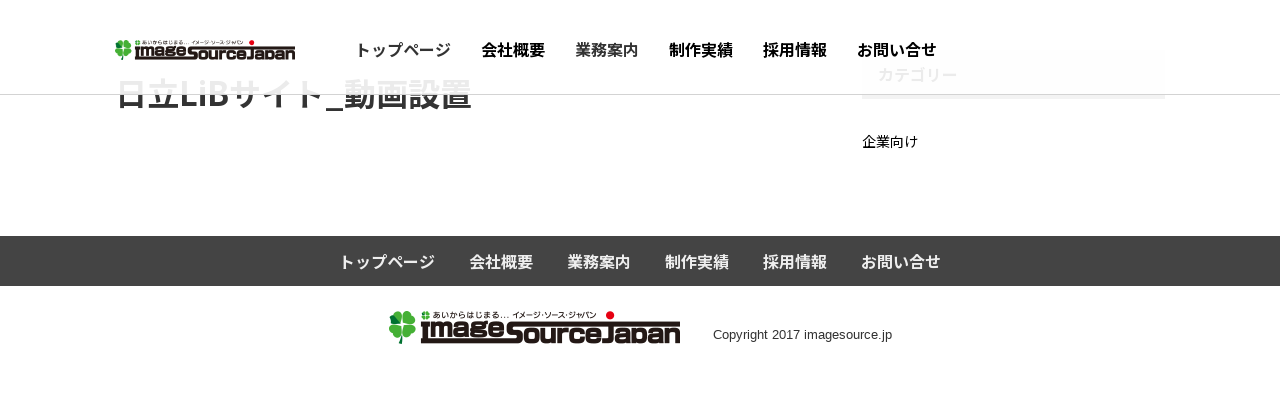

--- FILE ---
content_type: text/html; charset=UTF-8
request_url: https://imagesource.jp/sales_manage/sales_manage-9010
body_size: 7643
content:



<!DOCTYPE html>
<html lang="ja">
<head>


	<meta charset="UTF-8">
	<meta name="viewport" content="width=device-width, initial-scale=1.0">
	<meta http-equiv="X-UA-Compatible" content="IE=edge">
	<meta name="format-detection" content="telephone=no">

		<link rel="profile" href="http://gmpg.org/xfn/11">
	<link rel="pingback" href="https://imagesource.jp/admin_ctl/xmlrpc.php">

		<meta name='robots' content='max-image-preview:large' />
<link rel='dns-prefetch' href='//ajax.googleapis.com' />
<link rel="alternate" title="oEmbed (JSON)" type="application/json+oembed" href="https://imagesource.jp/wp-json/oembed/1.0/embed?url=https%3A%2F%2Fimagesource.jp%2Fsales_manage%2Fsales_manage-9010" />
<link rel="alternate" title="oEmbed (XML)" type="text/xml+oembed" href="https://imagesource.jp/wp-json/oembed/1.0/embed?url=https%3A%2F%2Fimagesource.jp%2Fsales_manage%2Fsales_manage-9010&#038;format=xml" />
<style id='wp-img-auto-sizes-contain-inline-css' type='text/css'>
img:is([sizes=auto i],[sizes^="auto," i]){contain-intrinsic-size:3000px 1500px}
/*# sourceURL=wp-img-auto-sizes-contain-inline-css */
</style>
<link rel='stylesheet' id='crayon-css' href='https://imagesource.jp/admin_ctl/wp-content/plugins/crayon-syntax-highlighter/css/min/crayon.min.css?ver=_2.7.2_beta' type='text/css' media='all' />
<style id='wp-emoji-styles-inline-css' type='text/css'>

	img.wp-smiley, img.emoji {
		display: inline !important;
		border: none !important;
		box-shadow: none !important;
		height: 1em !important;
		width: 1em !important;
		margin: 0 0.07em !important;
		vertical-align: -0.1em !important;
		background: none !important;
		padding: 0 !important;
	}
/*# sourceURL=wp-emoji-styles-inline-css */
</style>
<link rel='stylesheet' id='tcd-maps-css' href='https://imagesource.jp/admin_ctl/wp-content/plugins/tcd-google-maps/admin.css?ver=6.9' type='text/css' media='all' />
<link rel='stylesheet' id='_tk-bootstrap-wp-css' href='https://imagesource.jp/admin_ctl/wp-content/themes/agent_tcd033/includes/css/bootstrap-wp.css?ver=6.9' type='text/css' media='all' />
<link rel='stylesheet' id='_tk-bootstrap-css' href='https://imagesource.jp/admin_ctl/wp-content/themes/agent_tcd033/includes/resources/bootstrap/css/bootstrap.min.css?ver=6.9' type='text/css' media='all' />
<link rel='stylesheet' id='_tk-font-awesome-css' href='https://imagesource.jp/admin_ctl/wp-content/themes/agent_tcd033/includes/css/font-awesome.min.css?ver=4.1.0' type='text/css' media='all' />
<link rel='stylesheet' id='_tk-style-css' href='https://imagesource.jp/admin_ctl/wp-content/themes/agent_tcd033/style.css?ver=6.9' type='text/css' media='all' />
<script type="text/javascript" src="https://ajax.googleapis.com/ajax/libs/jquery/1.11.3/jquery.min.js?ver=6.9" id="jquery-js"></script>
<script type="text/javascript" id="crayon_js-js-extra">
/* <![CDATA[ */
var CrayonSyntaxSettings = {"version":"_2.7.2_beta","is_admin":"0","ajaxurl":"https://imagesource.jp/admin_ctl/wp-admin/admin-ajax.php","prefix":"crayon-","setting":"crayon-setting","selected":"crayon-setting-selected","changed":"crayon-setting-changed","special":"crayon-setting-special","orig_value":"data-orig-value","debug":""};
var CrayonSyntaxStrings = {"copy":"Press %s to Copy, %s to Paste","minimize":"Click To Expand Code"};
//# sourceURL=crayon_js-js-extra
/* ]]> */
</script>
<script type="text/javascript" src="https://imagesource.jp/admin_ctl/wp-content/plugins/crayon-syntax-highlighter/js/min/crayon.min.js?ver=_2.7.2_beta" id="crayon_js-js"></script>
<script type="text/javascript" src="https://imagesource.jp/admin_ctl/wp-content/themes/agent_tcd033/includes/resources/bootstrap/js/bootstrap.js?ver=6.9" id="_tk-bootstrapjs-js"></script>
<script type="text/javascript" src="https://imagesource.jp/admin_ctl/wp-content/themes/agent_tcd033/includes/js/bootstrap-wp.js?ver=6.9" id="_tk-bootstrapwp-js"></script>
<link rel="https://api.w.org/" href="https://imagesource.jp/wp-json/" /><link rel="canonical" href="https://imagesource.jp/sales_manage/sales_manage-9010" />
<link rel='shortlink' href='https://imagesource.jp/?p=9010' />
<style type="text/css"></style>
	
	<script type="text/javascript" src="https://imagesource.jp/admin_ctl/wp-content/themes/agent_tcd033/parallax.js"></script>
	<link rel="stylesheet" href="https://maxcdn.bootstrapcdn.com/font-awesome/4.4.0/css/font-awesome.min.css">
	<link rel="stylesheet" href="https://imagesource.jp/admin_ctl/wp-content/themes/agent_tcd033/agent.css" type="text/css" />

		<script type="text/javascript" src="https://imagesource.jp/admin_ctl/wp-content/themes/agent_tcd033/js/jscript.js"></script>
	<script src="https://imagesource.jp/admin_ctl/wp-content/themes/agent_tcd033/js/comment.js?ver=1.7"></script>
	<link rel="stylesheet" href="https://imagesource.jp/admin_ctl/wp-content/themes/agent_tcd033/comment-style.css" type="text/css" />

	
	<style type="text/css">
		#agent-header-outer{border-bottom:1px solid lightgrey}	</style>

	<style type="text/css">
		#logo_image { top:0px; left:0px; }
		body { font-size:14px; }
	.menu-item a:hover{color: #44AF34 !important;}
	.title a:hover, .entry-meta a:hover, .post_category a:hover, .widget a:hover, .categories-wrap a:hover {color: #44AF34!important;}
	.dropdown-menu {
	  background-color:#44AF34;
	}
	.dropdown-menu .menu-item:hover *{
	  background:#007031!important;
	}
	.link-button-azure_top, .link-button-azure_btm{
	  background-color:#44AF34!important;
	}
	.next-button:after { border-left-color:44AF34!important; border-bottom-color:44AF34!important; }
	.next-button:hover, .next-button:hover:after {border-color:007031!important;}
	.link-button-azure_top:hover, .link-button-azure_btm:hover {
	  background:#007031!important;
	}
	.read-more:hover, .archives_btn:hover, .prev_link a:hover, .next_link a:hover, #submit_comment:hover, .form_table .btn-primary, .form_table td.form_title  { background:#44AF34!important; }

  @media only screen and (min-width: 767px) {
	.navbar-nav > .current-menu-item > a{color: #44AF34 !important;}
  }

  @media only screen and (max-width: 767px) {
	.current-menu-item *{color: #44AF34 !important;}
	.menu-item.active a {
	  color:black;
	}
  }

			p { word-wrap:break-word; }
	
	
	
			#agent-header-outer{ position: fixed;}
	

					.page-title{ font-size: 32px;}
				</style>

	<link rel="canonical" href="imagesource.jp" />
	<meta property="og:site_name" content="">
	<meta property="og:title" content="">
	<meta property="og:type" content="website">
	<meta property="og:description" content="WEBサイト、モバイルサイト制作をはじめ、WEBプログラミング、SEO対策、サーバ構築、各種印刷物制作、映像制作に至るまで。技術力を高め、デザイン力を磨き、そしてお客様の立場で考えて行動できるクリエイター集団。">
	<meta property="og:image" content="https://imagesource.jp/admin_ctl/wp-content/themes/agent_tcd033/img/top/clover.jpg">
	<meta property="og:url" content="https://imagesource.jp">

	<!-- favicons -->
	<link rel="apple-touch-icon" sizes="180x180" href="/admin_ctl/wp-content/themes/agent_tcd033/img/favicons/apple-touch-icon.png">
	<link rel="icon" type="image/png" sizes="32x32" href="/admin_ctl/wp-content/themes/agent_tcd033/img/favicons/favicon-32x32.png">
	<link rel="icon" type="image/png" sizes="16x16" href="/admin_ctl/wp-content/themes/agent_tcd033/img/favicons/favicon-16x16.png">
	<link rel="manifest" href="/admin_ctl/wp-content/themes/agent_tcd033/img/favicons/manifest.json">
	<link rel="mask-icon" href="/admin_ctl/wp-content/themes/agent_tcd033/img/favicons/safari-pinned-tab.svg" color="#5bbad5">
	<link rel="shortcut icon" href="/admin_ctl/wp-content/themes/agent_tcd033/img/favicons/favicon.ico">
	<meta name="msapplication-config" content="/admin_ctl/wp-content/themes/agent_tcd033/img/favicons/browserconfig.xml">
	<meta name="theme-color" content="#ffffff">
	<!-- favicons -->

	<!-- tile -->
	<script src="https://imagesource.jp/admin_ctl/wp-content/themes/agent_tcd033/js/jquery.tile.js"></script>
	<script>
	$(window).on('load resize', function(){
		var w = $(window).width();//ウィンドウサイズを取得する
		var x = 479;
		if (x <= w) {//PC幅
			$(".staff-interview .blc").tile(3);
			$(".text-center ul").tile(4);
			$(".text-center ul li").tile(4);
		}else{//SP幅
			$(".staff-interview .blc").tile(1);
			$(".text-center ul").tile(2);
		}
	});
	</script>
	<!-- tile -->



		 <!-- 171101 JQ追加 -->
		<script src="https://imagesource.jp/admin_ctl/wp-content/themes/agent_tcd033/js/jquery.poptrox.min.js"></script>
			<!-- WORKS　ポップアップモーダル -->
		<script type="text/javascript">
		$(function() {
			var foo = $('.gallery');
			foo.poptrox({
				baseZIndex:						 10000,
				popupBlankCaptionText:  '(untitled)',
				usePopupCaption:		false
			});
		});
		</script>
			<!-- 絞り込み -->
		<script type="text/javascript">
		$(function(){
			var $setFilter = $('#filter'),
			$setList = $('#filterlist'),
			$setFilterAll = $('.allitem');

			var showFade = 1500,
			showShut = 1500,
			hideFade = 1000,
			hideShut = 1000;

			var $setFilterBtn = $setFilter.children('a'),
			$setFilterList = $setList.children('div'),
			$filterAllItem = $setFilterAll.attr('class');

			$setFilterBtn.click(function(){
					console.log("ok");
				if(!($(this).hasClass('active'))){
					var filterClass = $(this).attr('class');
					$setFilterList.each(function(){
						if($(this).hasClass(filterClass)){
							$(this).css({display:'block'});
							$(this).find('*').stop().animate({opacity:'1'},showFade);
							$(this).stop().animate({opacity:'1'},showShut);
												// $(this).stop().animate({width:'31%'},showShut);
						} else {
							$(this).find('*').stop().animate({opacity:'0'},hideFade);
							$(this).stop().animate({opacity:'0'},hideShut,function(){
												// $(this).stop().animate({width:'0'},hideShut,function(){
								$(this).css({display:'none'});
							});
						}
					});
					$setFilterBtn.removeClass('active');
					$(this).addClass('active');
				}
			});

			$setFilterAll.click(function(){
					console.log("ok");

				$setFilterList.each(function(){
					$(this).css({display:'block'});
					$(this).find('*').stop().animate({opacity:'1'},showFade);
					$(this).stop().animate({opacity:'1'},showShut);
								// $(this).stop().animate({width:'31%'},showShut);
				});
			});
			$setFilterAll.click();
		});
		</script>
		<!-- 171101 絞り込みJQ追加 -->

		 <!-- 171106 JQ追加 -->
			<script type="text/javascript">
			$(function(){
				$('#wp-submit').click(function(){
 						$userid = $('#user_login').val();
 						$userpassword = $('#user_pass').val();
					if( $userid == '' ){
						alert('IDを入力してください');
						return false;
					}else if ( $userpassword == '') {
						alert('パスワードを入力してください');
						return false;
					}else {
						return true;
					}
				});
			});
			</script>
		<!-- 171106 JQ追加 -->

		<style>
			.navbar-nav > .current-menu-item > a{
				color:#333!important;
			}
		</style>

		<!-- Facebook -->
							<meta property="og:title" content="ホームページ作成なら実績で選ぶイメージ・ソース・ジャパン">
			<meta property="og:description" content="WEBサイト、モバイルサイト制作をはじめ、WEBプログラミング、SEO対策、サーバ構築、各種印刷物制作、映像制作に至るまで。技術力を高め、デザイン力を磨き、そしてお客様の立場で考えて行動できるクリエイター集団。このイメージ・ソース・ジャパンならではの価値をお客様へ提供します。">
			<meta property="og:url" content="https://imagesource.jp/">
			<meta property="og:type" content="website">
					<meta property="og:type" content="website">
			<meta property="og:image" content="https://imagesource.jp/admin_ctl/wp-content/themes/agent_tcd033/img/clover.jpg">
			<!-- Facebook -->



				
		
					<title>日立LiBサイト_動画設置 | ホームページ作成なら実績で選ぶイメージ・ソース・ジャパン</title>
		
		<meta name="description" content="日立LiBサイト_動画設置ページです。WEBサイト、モバイルサイト制作をはじめ、WEBプログラミング、SEO対策、サーバ構築、各種印刷物制作、映像制作に至るまで。技術力を高め、デザイン力を磨き、そしてお客様の立場で考えて行動できるクリエイター集団。このイメージ・ソース・ジャパンならではの価値をお客様へ提供します。">

		<!-- Google Analytics 4 -->
<script async src="https://www.googletagmanager.com/gtag/js?id=G-E7DRGC07BG"></script>
<script>
  window.dataLayer = window.dataLayer || [];
  function gtag(){dataLayer.push(arguments);}
  gtag('js', new Date());
  gtag('config', 'G-E7DRGC07BG');
</script>
<!-- End Google Analytics 4 -->

</head>

<body class="wp-singular sales_manage-template-default single single-sales_manage postid-9010 wp-theme-agent_tcd033">


	<div id="verytop"></div>
	<div id="agent-header-outer">
			<div class="container hidden-xs hidden-sm hidden-md">
				<div class="row">
					<div class="logo-wrap col-xs-20">
						<!-- logo -->
						<div id="logo_image">
							<h1 id="logo">
								<a href="https://imagesource.jp/admin_ctl" title="ホームページ作成なら実績で選ぶイメージ・ソース・ジャパン" data-label="ホームページ作成なら実績で選ぶイメージ・ソース・ジャパン">
									<img class="h_logo" src="https://imagesource.jp/admin_ctl/wp-content/themes/agent_tcd033/img/common/logoISJ.png" alt="ホームページ作成なら実績で選ぶイメージ・ソース・ジャパン" title="ホームページ作成なら実績で選ぶイメージ・ソース・ジャパン">
								</a>
							</h1>
						</div>

					</div>
					<div class="col-xs-100 col-md-100 col-lg-80 agent-header-menu romaji">
						<div class="navbar navbar-default">
							<div class="navbar-header">
								<button type="button" class="navbar-toggle" data-toggle="collapse" data-target=".nav_toggle">
									<span class="sr-only">Toggle navigation </span>
									<span class="icon-bar"></span>
									<span class="icon-bar"></span>
									<span class="icon-bar"></span>
							  </button>
							  <div class="collapse navbar-collapse nav_toggle">
									<ul id="main-menu" class="nav navbar-nav">
										<li id="menu-item-86" class="menu-item menu-item-type-post_type menu-item-object-page menu-item-home current-menu-item page_item page-item-61 current_page_item active menu-item-86"><a href="/">トップページ</a></li>
										<li id="menu-item-87" class="menu-item menu-item-type-post_type menu-item-object-page menu-item-87"><a href="/introduction">会社概要</a></li>
										<li id="menu-item-282" class="menu-item menu-item-type-custom menu-item-object-custom current-menu-item current_page_item active menu-item-282"><a href="/#BusinessGuide">業務案内</a></li>
										<li id="menu-item-88" class="menu-item menu-item-type-post_type menu-item-object-page menu-item-88"><a href="/works" class="linkworks">制作実績</a></li>
										<li id="menu-item-196" class="menu-item menu-item-type-post_type menu-item-object-page menu-item-196"><a href="/recruit">採用情報</a></li>
										<li id="menu-item-223" class="menu-item menu-item-type-post_type menu-item-object-page menu-item-223"><a href="/contact"
   onclick="gtag('event', 'button_click', {
     button_name: 'お問い合せボタン上',
     event_callback: () => { document.location = this.href; }
   }); return false;">
  お問い合せ
</a></li>
							  		</ul>
								</div>
							</div>
						</div>
					</div>
									</div>
			</div>
			<div class="container hidden-lg">
		  <div class="row">
			<div class="site-navigation-inner col-xs-120">
			  <div class="navbar navbar-default" style="margin-bottom:0px">
				<div class="navbar-header">
				  <button type="button" class="navbar-toggle" data-toggle="collapse" data-target=".nav_toggle" style='z-index:3000'>
					<span class="sr-only">Toggle navigation </span>
					<span class="icon-bar"></span>
					<span class="icon-bar"></span>
					<span class="icon-bar"></span>
				  </button>

				  <div id="logo-area">
					  <div id="logo_image">
						  <h1 id="logo">
							  <a href="https://imagesource.jp/admin_ctl" title="ホームページ作成なら実績で選ぶイメージ・ソース・ジャパン" data-label="ホームページ作成なら実績で選ぶイメージ・ソース・ジャパン">
								  <img class="h_logo" src="https://imagesource.jp/admin_ctl/wp-content/themes/agent_tcd033/img/common/logoISJ.png" alt="ホームページ作成なら実績で選ぶイメージ・ソース・ジャパン" title="ホームページ作成なら実績で選ぶイメージ・ソース・ジャパン">
							  </a>
						  </h1>
					  </div>
				  </div>

				</div>

				<!-- The WordPress Menu goes here -->
				<div class="">
					<div class="collapse navbar-collapse nav_toggle">
						<ul id="main-menu" class="nav navbar-nav pt0">
							<li class="menu-item menu-item-type-post_type menu-item-object-page menu-item-home current-menu-item page_item page-item-61 current_page_item active menu-item-86"><a href="/">トップページ</a></li>
							<li class="menu-item menu-item-type-post_type menu-item-object-page menu-item-87"><a href="/introduction">会社概要</a></li>
							<li class="menu-item menu-item-type-custom menu-item-object-custom current-menu-item current_page_item active menu-item-282">
								<a href="/#BusinessGuide">業務案内</a>
								<!-- <ul class="dropdown-menu depth_0" style="display: none;">
									<li id="menu-item-347" class="menu-item menu-item-type-post_type menu-item-object-staff"><a href="">staff1</a></li>
									<li id="menu-item-348" class="menu-item menu-item-type-post_type menu-item-object-staff"><a href="">staff2</a></li>
									<li id="menu-item-372" class="menu-item menu-item-type-post_type menu-item-object-staff menu-item-372"><a href="">staff3</a></li>
								</ul> -->
							</li>
							<li class="menu-item menu-item-type-post_type menu-item-object-page menu-item-88"><a href="/works">制作実績</a></li>
							<li class="menu-item menu-item-type-post_type menu-item-object-page menu-item-196"><a href="/recruit">採用情報</a></li>
							<li class="menu-item menu-item-type-post_type menu-item-object-page menu-item-223"><a href="/contact"
   onclick="gtag('event', 'button_click', {
     button_name: 'お問い合せボタン上',
     event_callback: () => { document.location = this.href; }
   }); return false;">
  お問い合せ
</a></li>
						</ul>
					</div>
				</div>

			  </div><!-- .navbar -->
			</div>
		  </div>
			</div>
	</div>



  
  <div class="container single_wrap">
    <div class="row">

      <div class="col-sm-80 no-left-padding">
      
        
<article id="post-9010" class="post-9010 sales_manage type-sales_manage status-publish hentry sales_manage_ym-2021-1 sales_manage_ym-2">
	<header>
		
		<h2 class="page-title">日立LiBサイト_動画設置</h2>
	</header><!-- .entry-header -->

  <!-- sns button top -->
    
<!--Type1-->

<div id="share_top1">

 

<div class="sns">
<ul class="type1 clearfix">








</ul>
</div>

</div>


<!--Type2-->

<!--Type3-->

<!--Type4-->

<!--Type5-->
    <!-- /sns button top -->

	<div class="entry-content mb30">
							</div><!-- .entry-content -->

  <!-- sns button bottom -->
    <!-- /sns button bottom -->

	
</article><!-- #post-## -->

        
      
        
    <!-- comments -->
        <!-- /comments -->

      </div>

      <div class="col-sm-37 col-sm-offset-3 no-right-padding">
            <div class="sidebar-padder">

        <aside id="categories-2" class="widget widget_categories">
            <h3 class="widget-title">カテゴリー</h3>
            <ul class="nav">
        	    <li class="cat-item cat-item-1">
                    <a href="https://renewal.imagesource.jp/category/company">企業向け</a>
                </li>
            </ul>
        </aside>

    </div><!-- close .sidebar-padder -->
      </div>

    </div>
  </div>



  
<!-- div class="text-center returntop mt20">
	<a href="#verytop"><span></span></a>
</div -->

<div class="container-fluid mt50">
  <div class="row" style="background: rgb(68,68,68);">
	<div class="col-xs-120 footer-menu">

		<div class="collapse navbar-collapse">
			<ul id="footer-menu" class="nav navbar-nav">
				<li id="menu-item-86" class="menu-item menu-item-type-post_type menu-item-object-page menu-item-home current-menu-item page_item page-item-61 current_page_item menu-item-86">
					<a href="/" style="color: #eee!important;">トップページ</a>
			</li>
			<li id="menu-item-87" class="menu-item menu-item-type-post_type menu-item-object-page menu-item-87">
				<a href="/introduction" style="color: #eee!important;">会社概要</a>
			</li>
			<li id="menu-item-282" class="menu-item menu-item-type-custom menu-item-object-custom current-menu-item current_page_item menu-item-282">
				<a href="/#BusinessGuide" style="color: #eee!important;">業務案内</a>
			</li>
			<li id="menu-item-88" class="menu-item menu-item-type-post_type menu-item-object-page menu-item-88">
				<a href="/works" style="color: #eee!important;">制作実績</a>
			</li>
			<li id="menu-item-196" class="menu-item menu-item-type-post_type menu-item-object-page menu-item-196">
				<a href="/recruit" style="color: #eee!important;">採用情報</a>
			</li>
			<li id="menu-item-223" class="menu-item menu-item-type-post_type menu-item-object-page menu-item-223">
				<a href="/contact" style="color: #eee!important;">お問い合せ</a>
			</li>
		</ul></div>

	</div>
  </div>
</div>

<div>
	<div class="container">
		<div class="row">
		<div class="col-xs-120 text-center" style="padding: 25px 15px 30px 15px;">

		
		<a href="https://imagesource.jp/admin_ctl">
			<img src="https://imagesource.jp/admin_ctl/wp-content/themes/agent_tcd033/img/common/logoISJ.png" alt="ホームページ作成なら実績で選ぶイメージ・ソース・ジャパン" title="ホームページ作成なら実績で選ぶイメージ・ソース・ジャパン" width="291" height="33" class="footer_logo">
		</a>
		<div class="text-center romaji ml30 copyright" style="display: inline-block;vertical-align: bottom;">Copyright 2017 imagesource.jp</div>


	</div>
		</div>
	</div>
</div>

<script type="speculationrules">
{"prefetch":[{"source":"document","where":{"and":[{"href_matches":"/*"},{"not":{"href_matches":["/admin_ctl/wp-*.php","/admin_ctl/wp-admin/*","/admin_ctl/wp-content/uploads/*","/admin_ctl/wp-content/*","/admin_ctl/wp-content/plugins/*","/admin_ctl/wp-content/themes/agent_tcd033/*","/*\\?(.+)"]}},{"not":{"selector_matches":"a[rel~=\"nofollow\"]"}},{"not":{"selector_matches":".no-prefetch, .no-prefetch a"}}]},"eagerness":"conservative"}]}
</script>
<script type="text/javascript" src="https://imagesource.jp/admin_ctl/wp-content/themes/agent_tcd033/includes/js/skip-link-focus-fix.js?ver=20130115" id="_tk-skip-link-focus-fix-js"></script>
<script type="text/javascript" src="https://imagesource.jp/admin_ctl/wp-includes/js/comment-reply.min.js?ver=6.9" id="comment-reply-js" async="async" data-wp-strategy="async" fetchpriority="low"></script>
<script id="wp-emoji-settings" type="application/json">
{"baseUrl":"https://s.w.org/images/core/emoji/17.0.2/72x72/","ext":".png","svgUrl":"https://s.w.org/images/core/emoji/17.0.2/svg/","svgExt":".svg","source":{"concatemoji":"https://imagesource.jp/admin_ctl/wp-includes/js/wp-emoji-release.min.js?ver=6.9"}}
</script>
<script type="module">
/* <![CDATA[ */
/*! This file is auto-generated */
const a=JSON.parse(document.getElementById("wp-emoji-settings").textContent),o=(window._wpemojiSettings=a,"wpEmojiSettingsSupports"),s=["flag","emoji"];function i(e){try{var t={supportTests:e,timestamp:(new Date).valueOf()};sessionStorage.setItem(o,JSON.stringify(t))}catch(e){}}function c(e,t,n){e.clearRect(0,0,e.canvas.width,e.canvas.height),e.fillText(t,0,0);t=new Uint32Array(e.getImageData(0,0,e.canvas.width,e.canvas.height).data);e.clearRect(0,0,e.canvas.width,e.canvas.height),e.fillText(n,0,0);const a=new Uint32Array(e.getImageData(0,0,e.canvas.width,e.canvas.height).data);return t.every((e,t)=>e===a[t])}function p(e,t){e.clearRect(0,0,e.canvas.width,e.canvas.height),e.fillText(t,0,0);var n=e.getImageData(16,16,1,1);for(let e=0;e<n.data.length;e++)if(0!==n.data[e])return!1;return!0}function u(e,t,n,a){switch(t){case"flag":return n(e,"\ud83c\udff3\ufe0f\u200d\u26a7\ufe0f","\ud83c\udff3\ufe0f\u200b\u26a7\ufe0f")?!1:!n(e,"\ud83c\udde8\ud83c\uddf6","\ud83c\udde8\u200b\ud83c\uddf6")&&!n(e,"\ud83c\udff4\udb40\udc67\udb40\udc62\udb40\udc65\udb40\udc6e\udb40\udc67\udb40\udc7f","\ud83c\udff4\u200b\udb40\udc67\u200b\udb40\udc62\u200b\udb40\udc65\u200b\udb40\udc6e\u200b\udb40\udc67\u200b\udb40\udc7f");case"emoji":return!a(e,"\ud83e\u1fac8")}return!1}function f(e,t,n,a){let r;const o=(r="undefined"!=typeof WorkerGlobalScope&&self instanceof WorkerGlobalScope?new OffscreenCanvas(300,150):document.createElement("canvas")).getContext("2d",{willReadFrequently:!0}),s=(o.textBaseline="top",o.font="600 32px Arial",{});return e.forEach(e=>{s[e]=t(o,e,n,a)}),s}function r(e){var t=document.createElement("script");t.src=e,t.defer=!0,document.head.appendChild(t)}a.supports={everything:!0,everythingExceptFlag:!0},new Promise(t=>{let n=function(){try{var e=JSON.parse(sessionStorage.getItem(o));if("object"==typeof e&&"number"==typeof e.timestamp&&(new Date).valueOf()<e.timestamp+604800&&"object"==typeof e.supportTests)return e.supportTests}catch(e){}return null}();if(!n){if("undefined"!=typeof Worker&&"undefined"!=typeof OffscreenCanvas&&"undefined"!=typeof URL&&URL.createObjectURL&&"undefined"!=typeof Blob)try{var e="postMessage("+f.toString()+"("+[JSON.stringify(s),u.toString(),c.toString(),p.toString()].join(",")+"));",a=new Blob([e],{type:"text/javascript"});const r=new Worker(URL.createObjectURL(a),{name:"wpTestEmojiSupports"});return void(r.onmessage=e=>{i(n=e.data),r.terminate(),t(n)})}catch(e){}i(n=f(s,u,c,p))}t(n)}).then(e=>{for(const n in e)a.supports[n]=e[n],a.supports.everything=a.supports.everything&&a.supports[n],"flag"!==n&&(a.supports.everythingExceptFlag=a.supports.everythingExceptFlag&&a.supports[n]);var t;a.supports.everythingExceptFlag=a.supports.everythingExceptFlag&&!a.supports.flag,a.supports.everything||((t=a.source||{}).concatemoji?r(t.concatemoji):t.wpemoji&&t.twemoji&&(r(t.twemoji),r(t.wpemoji)))});
//# sourceURL=https://imagesource.jp/admin_ctl/wp-includes/js/wp-emoji-loader.min.js
/* ]]> */
</script>

<script type="text/javascript">
	(function($){

	equalheight=function(t){var i,e=0,h=0,r=new Array;$(t).each(function(){if(i=$(this),$(i).height("auto"),topPostion=i.position().top,h!=topPostion){for(currentDiv=0;currentDiv<r.length;currentDiv++)r[currentDiv].height(e);r.length=0,h=topPostion,e=i.height(),r.push(i)}else r.push(i),e=e<i.height()?i.height():e;for(currentDiv=0;currentDiv<r.length;currentDiv++)r[currentDiv].height(e)})};

		  $('ul.nav li.dropdown, ul.nav li.dropdown-submenu').hover(function() {
			$(this).find(' > .dropdown-menu').stop(true, true).delay(200).fadeIn();
		}, function() {
			$(this).find(' > .dropdown-menu').stop(true, true).delay(200).fadeOut();
		})
  	
	var doHeightAsViewport = function(){
	  $('.heightasviewport').css('height', $(window).height())
	}

	function fixStuff() {
	  jQuery(".heightaswidth").each(function(){
		$(this).css('height', $(this).outerWidth())
	  })
	}

	fixStuff();
	doHeightAsViewport();

	setInterval(fixStuff, 1000)
	setInterval(doHeightAsViewport, 300)

	equalheight('.equal-height');

	$(".verticalcenter").each(function(){
	  var center = ($(this).parent().outerHeight() / 2) - parseInt($(this).parent().css('padding-top'))
	  var size = $(this).outerHeight() / 2

	  $(this).css('padding-top', center - size)
	})


	var cursor = 0
	var slides = $(".splash-image")
	slides.hide()

	var newSlide = function(){
	  if( cursor >= slides.length ){
		cursor = 0
	  }

	  if (slides.length!=1){
		slides.fadeOut('slow')
	  }
	  $(slides[cursor]).fadeIn('slow')

	  cursor++;
	}

	setInterval(newSlide, 3000)
	newSlide()

		$("#agent-splash-text").removeClass('translated-right')
		$("#next-button").removeClass('opaque')

	$("a[href*=#]:not([href=#])").click(function(){if(location.pathname.replace(/^\//,"")==this.pathname.replace(/^\//,"")&&location.hostname==this.hostname){var e=jQuery(this.hash);if(e=e.length?e:jQuery("[name="+this.hash.slice(1)+"]"),e.length)return jQuery("html,body").animate({scrollTop:e.offset().top},1e3),!1}});

	// setTimeout(function(){
	//   if( $('.navbar-collapse').first().hasClass('in') ){
	//	 $(".navbar-toggle").trigger("click")
	//   }
	// }, 300)

	if( $(window).width() < 1200 ){
	  $(".navbar-toggle").click(function(){
		setTimeout(function(){
		  $(".menu-item").addClass('open')
		}, 300)
	  })
	}

	$(".menu-item").click(function(){ })

	$(".menu-item a").click(function(){
	  if( !$(this).attr('href') ){
		return false
	  }
	})

  window.onpageshow = function(event) {
	if (event.persisted) {
	  window.location.reload()
	}
  }

	})(jQuery)

</script>

  <!-- facebook share button code -->
 <div id="fb-root"></div>
 <script>
 (function(d, s, id) {
   var js, fjs = d.getElementsByTagName(s)[0];
   if (d.getElementById(id)) return;
   js = d.createElement(s); js.id = id;
   js.src = "//connect.facebook.net/ja_JP/sdk.js#xfbml=1&version=v2.5";
   fjs.parentNode.insertBefore(js, fjs);
 }(document, 'script', 'facebook-jssdk'));
 </script>
 
 <script>
	 $(function(){
		 //til.js
		 $(window).on('load resize', function(){
			 var w = $(window).width();//ウィンドウサイズを取得する
			 var x = 767;
			 if (x <= w) {//PC幅
				$('#filterlist ul').tile(4);
				$('.circleimages a').tile(4);
			 }else{//SP幅
			 }
		 });

	 });


	 $(function(){
		$('.js-modal-open').each(function(){
			$(this).on('click',function(){
				var target = $(this).data('target');
				var modal = document.getElementById(target);
				$(modal).fadeIn();
				return false;
			});
		});
		$('.js-modal-close').on('click',function(){
			$('.js-modal').fadeOut();
			return false;
		}); 
	});


 </script>


</body>
</html>


--- FILE ---
content_type: text/css
request_url: https://imagesource.jp/admin_ctl/wp-content/themes/agent_tcd033/style.css?ver=6.9
body_size: 8246
content:
/*
Theme Name: ISJTK2
Author:ISJTK2制作チーム
Description:WordPressテーマ「ISJTK2」
Version:1.7
*/
@import url('https://fonts.googleapis.com/css2?family=Noto+Sans+JP:wght@300;400;700&display=swap');
html[lang="ja"],
body,
.agent-header-menu a,
#footer-menu a {
  font-family: "Noto Sans JP", "Hiragino Kaku Gothic ProN", Meiryo, sans-serif!important;
}

/*実績CSS*/
#worksTit{
	background-color: #fff;
	padding-top: 40px;
}
section div.container{
	background:#fff!important;
}
.login-remember{
	display: none;
}
div#filter > a:hover{
	opacity: 0.8;
}
.login-submit input{
	display: inline-block;
    width: auto;
    font-weight: 700;
    text-align: center;
    vertical-align: middle;
    -webkit-transition: all .25s ease-in-out;
    -moz-transition: all .25s ease-in-out;
    -o-transition: all .25s ease-in-out;
    -ms-transition: all .25s ease-in-out;
    transition: all .25s ease-in-out;
    width: 70px;
    max-width: 100%;
    padding: 6px 1.3em 6px;
    font-size: 100%;
    background-color: #999;
    color: #FFFFFF;
    border: none;
}
input{
	border: none;
	padding: 10px;
}
div#worksLogin {
    background: #f7f7f7;
    width: 80%;
    margin: auto;
    padding: 10px;
	text-align: center;
    border: 2px solid #eee;
	margin-bottom: 50px;
}
div#worksLogin p{
	margin: 0;
}
/* #worksLogin a{
	font-family: "Noto Sans JP", "Hiragino Kaku Gothic ProN",'游ゴシック', Meiryo, sans-serif;
} */
.loginBefore{
	padding: 10px!important;
}
@media only screen and (max-width:766px) {
	div#worksLogin {
	    padding: 10px;
	}
}
div#worksLogin p{
	margin-bottom: 0;
}
.login-submit input:hover{background-color:#2C73AB;border: none;}

.login-username,.login-submit,.login-remember,.login-password{
	font-size: 90%;
	color: #555!important;
}
p.worksErr{
	color: red!important;
	font-size: 90%;
	margin-top: 5px;
	text-align: center;
}
@media only screen and (min-width:767px) {
	.login-username,.login-submit,.login-remember,.login-password{
		display: -webkit-inline-flex; /* Safari */
		display: inline-flex;
	}
}
@media only screen and (max-width:766px) {
	.login-username,.login-submit,.login-remember,.login-password{
		width: 100%;
	}
	.login-username{
		margin-bottom: 10px!important;
	}
	.login-password{
		margin-bottom: 15px!important;
	}
	#worksLogin label{
		display: block;
	}
}
#worksLogin label{
	margin: auto;
}
.login-username label,.login-password label{
	padding-right: 10px;
}
.login-password label,.login-submit{
	padding-left: 10px;
}
.login-remember{
	display: none;
}
/*実績CSS*/

/* This is a small security for too long strings titles */
body {
	word-wrap: break-word;
}

/* Alignment */
.alignleft {
	display: inline;
	float: left;
	margin-right: 1.5em;
}
.alignright {
	display: inline;
	float: right;
	margin-left: 1.5em;
}
.aligncenter {
	clear: both;
	display: block;
	margin: 0 auto;
}

 @media (max-width:641px){
    .pcBr{
        display: none!important;
    }
}

/* Images and wp-captions should always fit and be responsive */
img {
	display: inline-block;
	height: auto;
	max-width: 100%;
}
img[class*="wp-image-"] {
	margin-top: 10px;
	margin-bottom: 10px;
}
.wp-caption {
	border: 1px solid #ccc;
	margin-bottom: 10px;
	max-width: 100%;
	border: 1px solid #ccc;
	border-radius: 4px;
	padding: 0 10px;
}
.wp-caption.aligncenter {
	margin-bottom: 10px;
}
.wp-caption img[class*="wp-image-"] {
	display: block;
}
.wp-caption .wp-caption-text {
	text-align: center;
	margin-top: 10px;
}

/* WP Gallery */
@media only screen and (max-width:766px) {
	.gallery,.works-intro .main_area .main_img {
		margin-bottom: 20px!important;
	}
}
.gallery a img {
	border: none;
	height: auto;
	max-width: 90%;
}
.gallery dd {
	margin: 0;
}
.gallery-caption {
	display: block;
}

/* Make sure embeds and iframes fit their containers */
embed,
iframe,
object {
	max-width: 100%;
}

.row.works-intro iframe{
  width: 100%;
}

/* Text meant only for screen readers */
.screen-reader-text {
	clip: rect(1px, 1px, 1px, 1px);
	position: absolute !important;
}
.screen-reader-text:hover,
.screen-reader-text:active,
.screen-reader-text:focus {
	background-color: #f1f1f1;
	border-radius: 3px;
	box-shadow: 0 0 2px 2px rgba(0, 0, 0, 0.6);
	clip: auto !important;
	color: #21759b;
	display: block;
	font-size: 14px;
	font-weight: bold;
	height: auto;
	left: 5px;
	line-height: normal;
	padding: 15px 23px 14px;
	text-decoration: none;
	top: 5px;
	width: auto;
	z-index: 100000; /* Above WP toolbar */
}


/* Content */
.main-content-inner {
	padding-bottom: 1.5em;
}
.hentry {
	margin: 0 0 1.5em;
}
.sticky {
	display: block;
}
.bypostauthor {
	display: block;
}


/* Clearing */
.clear {
	clear: both;
}

/* Navigation */

.dropdown-submenu{position:relative;}
.dropdown-submenu>.dropdown-menu{top:0;left:100%;-webkit-border-radius:0 6px 6px 6px;-moz-border-radius:0 6px 6px 6px;border-radius:0 6px 6px 6px;}
.dropdown-submenu:active>.dropdown-menu, .dropdown-submenu:hover>.dropdown-menu {
display: block;
}
.dropdown-submenu>a:after{display:block;content:" ";float:right;width:0;height:0;border-color:transparent;border-style:solid;border-width:5px 0 5px 5px;border-left-color:#cccccc;margin-top:5px;margin-right:-10px;}
.dropdown-submenu:active>a:after{border-left-color:#ffffff;}
.dropdown-submenu.pull-left{float:none;}.dropdown-submenu.pull-left>.dropdown-menu{left:-100%;margin-left:10px;-webkit-border-radius:6px 0 6px 6px;-moz-border-radius:6px 0 6px 6px;border-radius:6px 0 6px 6px;}


/* Here some needed widget styles
 * Most widgets are adapted in the file bootstrap-wp.js - and REALLY easy to modify! ;) */
.widget { margin-bottom: 2em; }
.widget_nav_menu ul.sub-menu li, .widget_pages ul.children li { padding-left: 15px; }

/* Hiding the search widget's button in widgets. thats just too old-skool. :) but if you want it back, just delete the next line.
 * Note: you can change the whole appearance of the search_form() function in our searchform.php */
.widget_search .search-form input[type="submit"] { display: none; }

/* Make sure select elements fit in widgets */
.widget select {
	max-width: 100%;
}

/* Nested comments? They are threaded and nested already, you just need to add your own styling to finalize!
 * For example with some margin, like the line below ;) Delete, modify, change classes in HTML if you desire another style */
 .comment .children { margin-left: 1.5em; }

/**
* Some WP Theme Repository requirements
*/

.sticky {
}

.gallery-caption {

}

.bypostauthor {

}

.entry-meta {
	clear: both;
}


/* ----------------------------------------------------------------------
 WordPress プリセットスタイル
---------------------------------------------------------------------- */
/* alignment */
.entry-content .alignright { float:right; }
.entry-content .alignleft { float:left; }
.entry-content .aligncenter { display:block; margin-left:auto; margin-right:auto; margin-bottom:7px; }
.entry-content blockquote.alignleft, .entry-content img.alignleft { margin:7px 24px 7px 0; }
.entry-content .wp-caption.alignleft { margin:7px 14px 7px 0; }
.entry-content blockquote.alignright, .entry-content img.alignright { margin:7px 0 7px 24px; }
.entry-content .wp-caption.alignright { margin:7px 0 7px 14px; }
.entry-content blockquote.aligncenter, .entry-content img.aligncenter, .entry-content .wp-caption.aligncenter { margin-top:7px; margin-bottom:7px; }


/* text and headline */
.entry-content p { line-height:2; margin:0 0 2em 0; }
.entry-content blockquote p { line-height:2; margin:0 0 2em 0; }
.entry-content h1, .entry-content h2, .entry-content h3, .entry-content h4, .entry-content h5, .entry-content h6 { clear:both; line-height:1.2; font-weight:600; margin:0 0 10px 0; padding:10px 0 0 0; }
.entry-content h1 { font-size:150%; }
.entry-content h2 { font-size:140%; }
.entry-content h3 { font-size:130%; }
.entry-content h4 { font-size:120%; }
.entry-content h5 { font-size:110%; }
.entry-content h6 { font-size:100%; }


/* image */
.entry-content img[class*="align"], .entry-content img[class*="wp-image-"], .entry-content img[class*="attachment-"], .entry-content img.size-full, .entry-content img.size-large, .entry-content .wp-post-image, .entry-content img
 { height:auto; max-width:100%; }


/* list */
.entry-content li, .entry-content dt, .entry-content dd { line-height:2.2; }
.entry-content ul, .entry-content ol, .entry-content dl { margin-bottom:24px; padding:0; }
.entry-content ol { list-style:decimal outside none; margin-left:1.5em; }
.entry-content ul { list-style:circle outside none; margin-left:1.3em; }
.entry-content li > ul, .entry-content li > ol { margin-bottom:0; }
.entry-content dt { font-weight:bold; }
.entry-content dd { margin-bottom:1em; }


/* table */
.entry-content table { margin:0 0 24px 0; }
.entry-content td, .entry-content th { border:1px solid #bbb; padding:10px 15px 7px; line-height:2.2; background:#fff; }
.entry-content th { background:#ddd; font-weight:normal; }


/* block quote */
.entry-content blockquote { margin:0 0 25px 0; padding:27px 30px 0; border:1px solid #ccc; box-shadow:0px 4px 0px 0px #f2f2f2; position:relative; }
.entry-content blockquote:before { content: '"'; font-style:italic; font-size:30px; font-weight:normal; line-height:40px; width:30px; height:30px; position:absolute; top:5px; left:10px; color:#5cbcd7; }
.entry-content blockquote:after { content: '"'; font-style:italic; font-size:30px; font-weight:normal; text-align:left; line-height:60px; width:30px; height:30px; position:absolute; bottom:7px; right:-2px; color:#5cbcd7; }
.entry-content blockquote cite { border-top:1px dotted #aaa; display:block; padding:20px 0 0 0; font-style:italic; text-align:right; font-size:90%; }

/* captions */
.entry-content .wp-caption { margin-bottom:24px; background:#fff; border:1px solid #ccc; padding:5px; max-width:100%; -webkit-border-radius:5px; -moz-border-radius:5px; border-radius:5px; -webkit-box-sizing:border-box; -moz-box-sizing:border-box; box-sizing:border-box; }
.entry-content .wp-caption-text { text-align:center; font-size:12px; font-style:italic; line-height:1.5; margin:9px auto; }
.entry-content .wp-caption img[class*="wp-image-"] { display:block; margin:0 auto; }


/* gallery */
.gallery { margin-bottom:0; }
.gallery a img { border: 0 !important; }
.gallery-item { float:left; margin:0 4px 4px 0; overflow:hidden; position:relative; }
.gallery-columns-1 .gallery-item { max-width:100%; }
.gallery-columns-2 .gallery-item { max-width:48%; max-width:-webkit-calc(50% - 4px); max-width:calc(50% - 4px); }
.gallery-columns-3 .gallery-item { max-width:32%; max-width:-webkit-calc(33.3% - 4px); max-width:calc(33.3% - 4px); }
.gallery-columns-4 .gallery-item { max-width:23%; max-width:-webkit-calc(25% - 4px); max-width:calc(25% - 4px); }
.gallery-columns-5 .gallery-item { max-width:19%; max-width:-webkit-calc(20% - 4px); max-width:calc(20% - 4px); }
.gallery-columns-6 .gallery-item { max-width:15%; max-width:-webkit-calc(16.7% - 4px); max-width:calc(16.7% - 4px); }
.gallery-columns-7 .gallery-item { max-width:13%; max-width:-webkit-calc(14.28% - 4px);	max-width:calc(14.28% - 4px); }
.gallery-columns-8 .gallery-item { max-width:11%; max-width:-webkit-calc(12.5% - 4px); max-width:calc(12.5% - 4px); }
.gallery-columns-9 .gallery-item { max-width: 9%; max-width:-webkit-calc(11.1% - 4px); max-width:calc(11.1% - 4px); }
.gallery-columns-10 .gallery-item { max-width: 7%; max-width:-webkit-calc(9.4% - 0px); max-width:calc(9.4% - 0px); }
.gallery-columns-1 .gallery-item:nth-of-type(1n), .gallery-columns-2 .gallery-item:nth-of-type(2n), .gallery-columns-3 .gallery-item:nth-of-type(3n), .gallery-columns-4 .gallery-item:nth-of-type(4n), .gallery-columns-5 .gallery-item:nth-of-type(5n), .gallery-columns-6 .gallery-item:nth-of-type(6n), .gallery-columns-7 .gallery-item:nth-of-type(7n), .gallery-columns-8 .gallery-item:nth-of-type(8n), .gallery-columns-9 .gallery-item:nth-of-type(9n), .gallery-columns-10 .gallery-item:nth-of-type(10n) { margin-right:0; }
.gallery-caption { background-color:rgba(0, 0, 0, 0.7);	-webkit-box-sizing:border-box; -moz-box-sizing:border-box; box-sizing:border-box; color:#fff; font-size:12px; line-height:1.5; margin:0; max-height:50%; opacity:0; padding:6px 8px; position:absolute; bottom:0; left:0; text-align:left; width:100%; }
.gallery-caption:before { content: ""; height:100%; min-height:49px; position:absolute; top:0; left:0; width:100%; }
.gallery-item:hover .gallery-caption { opacity: 1; }
.gallery-columns-7 .gallery-caption, .gallery-columns-8 .gallery-caption, .gallery-columns-9 .gallery-caption, .gallery-columns-10 .gallery-caption { display: none; }


/* etc */
.entry-content .wp-smiley { border:0; margin-bottom:0; margin-top:0; padding:0; }
.entry-content address { margin:0 0 24px 0; line-height:2.2; }
.entry-content pre { border-left:5px solid #7fc120; font-size:12px; margin:0 0 27px 0; line-height:25px; background:url(img/common/pre.gif) repeat left top; padding:0 17px; overflow:auto; }
.entry-content .sticky { }
.entry-content .mejs-container { margin: 12px 0 25px; }

/* 170721 */
.BusinessGuide .section.container .col-sm-40 .staff{
	color: #fff;
}
.BusinessGuide .section.container:nth-child(1) .col-sm-40:nth-child(1) .read_copy {
color: #f9be00;
}
.BusinessGuide .section.container:nth-child(1) .col-sm-40:nth-child(1) .staff{
background:#f9be00;
}
.BusinessGuide .section.container:nth-child(1) .col-sm-40:nth-child(2) .read_copy {
color: #e85197;
}
.BusinessGuide .section.container:nth-child(1) .col-sm-40:nth-child(2) .staff{
background:#e85197;
}
.BusinessGuide .section.container:nth-child(1) .col-sm-40:nth-child(3) .read_copy {
color: #00afec;
}
.BusinessGuide .section.container:nth-child(1) .col-sm-40:nth-child(3) .staff{
background:#00afec;
}
.BusinessGuide .section.container:nth-child(2) .col-sm-40:nth-child(1) .read_copy {
color: #9f8923;
}
.BusinessGuide .section.container:nth-child(2) .col-sm-40:nth-child(1) .staff{
background:#9f8923;
}
.BusinessGuide .section.container:nth-child(2) .col-sm-40:nth-child(2) .read_copy  {
color: #0074c1;
}
.BusinessGuide .section.container:nth-child(2) .col-sm-40:nth-child(2) .staff{
background:#0074c1;
}
.BusinessGuide .section.container:nth-child(2) .col-sm-40:nth-child(3) .read_copy  {
color: #ee7700;
}
.BusinessGuide .section.container:nth-child(2) .col-sm-40:nth-child(3) .staff{
background:#ee7700;
}
.BusinessGuide .section.container:nth-child(3) .col-sm-40:nth-child(1) .read_copy  {
color: #874797;
}
.BusinessGuide .section.container:nth-child(3) .col-sm-40:nth-child(1) .staff{
background:#874797;
}
.BusinessGuide .section.container:nth-child(3) .col-sm-40:nth-child(2) .read_copy {
color: #1c4fa1;
}
.BusinessGuide .section.container:nth-child(3) .col-sm-40:nth-child(2) .staff,
.BusinessGuide .section.container:nth-child(5) .col-sm-40:nth-child(1) .staff{
background:#1c4fa1;
}
.BusinessGuide .section.container:nth-child(3) .col-sm-40:nth-child(3) .read_copy {
color: #85B200;
}
.BusinessGuide .section.container:nth-child(3) .col-sm-40:nth-child(3) .staff{
background:#85B200;
}
.BusinessGuide .section.container:nth-child(4) .col-sm-40:nth-child(1) .read_copy {
color: #ed7978;
}
.BusinessGuide .section.container:nth-child(4) .col-sm-40:nth-child(1) .staff{
background:#ed7978;
}

.BusinessGuide .section.container:nth-child(4) .col-sm-40:nth-child(2) .read_copy{
	color: #009b74;
}

.BusinessGuide .section.container:nth-child(4) .col-sm-40:nth-child(2) .staff{
background:#009b74;
}

.BusinessGuide .section.container:nth-child(4) .col-sm-40:nth-child(3) .read_copy{
	color: #fa574b;
}

.BusinessGuide .section.container:nth-child(4) .col-sm-40:nth-child(3) .staff{
background:#fa574b;
}

.BusinessGuide .section.container:nth-child(5) .col-sm-40:nth-child(1) .staff{
background:#7F7F00;
}/* 2021/10/29追加 */

.BusinessGuide .section:first-of-type {
padding-top: 80px;
}
.BusinessGuide .section {
padding-bottom: 0px;
padding-top: 40px;
}
.BusinessGuide .staff-interview .read_copy {
	font-size: 14px;
	min-height: 76px;
}
.BusinessGuide .staff-interview .name {
    font-size: 18px;
    /* position: absolute;
    top: 0;
    bottom: 0; */
    margin: auto 0;
	display: flex;
    align-items: center;
    padding-right: 40px;
    min-height: 50px;
}


/*170731追加*/
img.full-width-2 {
	margin: 0 auto;
	border-radius:0;
	padding-top: 10px;
	width: 30%;
	display: block;
}

/*ロボットアプリケーション開発*/
.robot_table { width: 100%; border: 2px solid #44af34; }
.mt5 { margin-top: 5px !important; }
table { border-collapse: collapse; border-spacing: 0; table-layout: fixed; }
tbody { display: table-row-group; vertical-align: middle; border-color: inherit; }
tr { display: table-row; vertical-align: inherit; border-color: inherit; }
.robot_table th { padding: 5px; background: #d3eecf; font-weight: normal; vertical-align: middle; text-align: center; border: 1px solid #44af34;line-height: 150%; width: 60%;}
.robot_table td { padding: 10px; background: #fff; vertical-align: top; text-align: center; border: 1px solid #cccccc;}
.f_left { float: left; }
.f_right { float: right; }
.center{ text-align: center; }
.page-template-default h4 { color: #44af34}

@media screen and (max-width: 767px) {
	td,th{
		display: block;
		width: 100%!important;
	}
	.works-intro{
		margin: 0 10px;
	}
}

.cap {
    font-size: 12px;
    line-height: 160%;
    color: #e73462;
	padding: 1em;
	text-indent: -1em;
}

/*会社概要のところ*/
dl.infomation dt {
	float:left;
	width:10em;
	margin-bottom:1.5em;
	font-weight:400.bold;
	line-height:1.7;
}
dl.infomation dd {
	margin-bottom:1.5em;
	margin-left:10em;
	line-height:1.7;
}
dl.infomation dd a{
	color: #333;
	font-size: 14px;
	/* font-family: '游ゴシック', "Meiryo", "Osaka", sans-serif; */
	font-weight: normal;
}
.infomation dd span{
	font-size: 80%;
}
.infomation .bold{
	font-weight: bold;
}
/*バナー画像のところ*/
.img01 {
	width: 100%
}
.GMO {
	width: 50%;
	float: right;
}
.desc1 p img:nth-child(n+2) {
	margin-top: 20px;
}

@media screen and (max-width: 1024px) {
.img02 {
	width: 50%
}
.img03 {
	width: 80%
}
.GMO {
	width: 45%;
}
}
@media screen and (max-width: 736px) {
.img03 {
	width: 100%
}
}

@media screen and (max-width: 400px) {
.img02 {
	width: 55%
}
.img03 {
	width: 100%
}
.GMO {
	width: 40%;
}
}
.txtC{text-align: center;display: block;}

@media screen and (max-width: 479px) {
	.txtC{text-align: left;display: block;margin-top: 10px;}

}

/*お問い合せ*/

form table {
	border-collapse: collapse;
	width: 80%;
	margin: auto;
}
form table th,
form table td {
	padding: 10px;
}
form table th {
	width: 30%;
	line-height: 3;
}

/*赤文字*/
form .required {
	color: #b22222;
	font-weight: bold;
}

/*入力するよう*/
.Rbox {
	background: #f7f7f7;
	border-radius: 5px;
	border: 1px solid #ccc;
	width: 100%;
	height: 35px;
}
.Rbox02 {
	background: #f7f7f7;
	border-radius: 5px;
	border: 1px solid #ccc;
	width: 100%;
}

/*ボタン*/
button{
    background-color: transparent;
    border: none;
    cursor: pointer;
    outline: none;
    padding: 0;
    appearance: none;
}
.tcd-submit-button {
	display:inline-block;
	margin-bottom: 30px;
	width:auto;
	font-weight:700;
	text-align:center;
	vertical-align:middle;
	-webkit-transition:all .25s ease-in-out;
	-moz-transition:all .25s ease-in-out;
	-o-transition:all .25s ease-in-out;
	-ms-transition:all .25s ease-in-out;
	transition:all .25s ease-in-out;
	width:200px; max-width:100%;
	padding:5px;
	font-size:110%;
	background-color:#44AF34;
	color:#FFFFFF;
}
.tcd-submit-button:hover {
	background-color:#007031;
}

/*テキスト部分*/
.C-text {
	line-height: 220%;
	margin: 0 0 40px;
	font-weight: 400;
}

form table td {
	display: block;
	margin-bottom: 10px;
}
form table th {
	display: block;
	border-top: none;
	border-bottom: none;
	width: 100%;
}
form table{
	width: 100%;
}
form table th, form table td{
	padding: 0;
}
}

form table{
	border-top: none;
}

#menu-item-282 a:hover{
	color: #44AF34 !important
}
table.contact{
	width: 60%;
	margin: auto;
}
.headline, .headline2, .section h1, .recruit-splash h1, .section h2 {
	font-weight: 500!important;
}

/*------------------
絞り込み　171101
------------------*/
div#filter > a {
  background: #4d4c61;
  color: #fff;
  text-decoration: none;
  font-size: 12px;
  text-align: center;
  height: 28px;
  display: inline-block;
  padding: 0 10px;
  border-radius: 5px;
  font-size: 14px;
  line-height: 30px;
  font-weight: 600;
  margin-right: 11px;
  margin-bottom: 10px;
}
.midashi{
	background: #4d4c61;
  color: #fff;
  text-decoration: none;
  display: inline-block;
  padding: 6px;
  border-radius: 5px;
  font-size: 12px;
  font-weight: 600;
  line-height: 1;
  margin-bottom: 15px;
}

div#filter > a.web,
.web .midashi{
	background: #3287c7!important;
}
div#filter > a.system,
.system .midashi{
  background: #706caa!important;
}
div#filter > a.media_production,
.media_production .midashi{
	background: #3eb370!important;
}
div#filter > a.java,
.java .midashi{
	background: #f8b862!important;
}
div#filter > a.dtp,
.dtp .midashi{
	background: #ee827c!important;
}
div#filter > a.seminar,
.seminar .midashi{
	background: #eb6ea5!important;
}
#filterlist ul{
	padding-left: 0;
}
#filterlist ul:after{
	content: "";
	display: block;
	width: 0;
	visibility: hidden;
	clear: both;
}
#filterlist ul li {
	text-align: left;
	line-height: 160%;
  float: left;
  list-style: none;
  background: #fff;
  font-size: 12px;
  /* font-weight: 600; */
  padding: 3px 5px;
  margin-right: 5px;
	margin-bottom: 5px;
}
#filterlist ul li:last-of-type{
	margin-right: 0;
}
#filter{
	text-align: center;
	margin-bottom: 40px;
}
#filterlist .circleimages{
	width: 100%;
	margin: 0 auto 10px auto;
	border-radius: 0;
}
.circleimages img{
	border-radius: 0!important;
}
.circleimages img{
	-webkit-transform: inherit!important;
    -moz-transform: inherit!important;
    -ms-transform: inherit!important;
    -o-transform: inherit!important;
    transform: inherit!important;
}

.circleimages img:hover{
	-webkit-transform: scale(1.15)!important;
    -moz-transform: scale(1.15)!important;
    -ms-transform: scale(1.15)!important;
    -o-transform: scale(1.15)!important;
    transform: scale(1.15)!important;
}
img{
-webkit-backface-visibility: hidden!important;
}


#worksTit .height ul{
    margin-bottom: 30px;
}

.circleimages{
	height: 180px!important;
    overflow: hidden!important;
}


.containerWorkList{
	background: #f5f5f5;
	padding-bottom: 60px;
}

.workCont{
	position: relative;
}

.workCont .midashi{
	width: auto;
    min-width: 90px;
    position: absolute;
    top: 5px;
    left: 5px;
    z-index: 1;
    border-radius: 0;
}

/*------------------
WORK詳細ページ　171101
------------------*/
.works-intro .title{
	font-size: 24px;
	font-weight: 600;
	line-height: 140%;
	font-family :
	YuMincho,    /* Mac用 */
	'Yu Mincho', /* Windows用 */
	serif;
}
.main_area{
	margin: auto;
}
@media only screen and (min-width:767px) {
	.main_area{
		background: url(/admin_ctl/wp-content/themes/agent_tcd033/img/common/mock.jpg) no-repeat;
		height: 853px;
		width: 940px;
		padding-top: 38px;
	}
	.works-intro .intro span:first-of-type{
		width: 10%;
	}
	.row.works-intro{
		padding-top: 110px;
	}
}
.workTxt p{
	line-height: 170%;
}
.works-intro .main_area .main_img{
	max-height: 472px;
	max-width: 862px;
	margin: auto;
	overflow-y: scroll;
}
p.main_img img{
	width: 100%;
}
.works-intro .main_area .main_img{
	border: 1px solid #b2b2b2;
}
.works-intro .sub_area .img_area p{
	border: 1px solid #b2b2b2;
	max-height: 330px;
	overflow-y: scroll;
}
.works-intro .sub_area .img_area p img{
	width: 100%;
}
.works-intro .sub_area .img_area{
}
.works-intro .midashi{
	margin-top: 6px;
  margin-bottom: 13px;
}
.works-intro .intro{
	font-size: 13px;
}
.works-intro .intro span{
	display: inline-block;
	vertical-align: text-top;
	width: 80%;
}
.works-intro .intro span:first-of-type{
	font-weight: 600;
	width: 20%;
}
.works-intro .text_area{
	margin-bottom: 35px;
	background: #eee;
    padding: 25px;
}
.works-intro .gallery a img{
	max-width: 100%;
	width: 100%;
}
.poptrox-overlay{
	z-index: 10000!important;
}
div#filterlist{
	/* border-top: 2px solid #f5f5f5; */
	padding-top: 80px;
}
p.title{
	margin: 0;
	font-family: "Droid Sans", "游明朝", YuMincho, "ヒラギノ明朝 ProN W3", "Hiragino Mincho ProN", "HG明朝E", "ＭＳ Ｐ明朝", "ＭＳ 明朝", serif;
	font-size: 24px;
	line-height: 180%;
	font-weight: 500;
	text-align: left;
	padding-bottom: 10px;
}
.icong{
	padding-left: 0;
	margin-bottom: 20px;
}
.icong li{
	float: left;
	list-style: none;
	background-color: #fff;
	font-size: 12px;
	font-weight: 600;
	padding: 5px;
	margin-right: 5px;
	margin-bottom: 5px;
	line-height: 1;
}
a.read-more.works{
	width: 20%;
	display: block;
	text-align: center;
	margin: 80px auto 0 auto;
}
@media only screen and (max-width:766px) {
	div#filterlist > div {
		width: 50%;
		float: left;
	}
	a.read-more.works{
		width: 60%!important;
	}
	table.contact{
		width: 100%;
		margin: auto;
	}
	.row.works-intro{
		padding-top: 80px;
	}
}

@media screen and ( max-width: 1024px )
	table.contact{
		width: 100%;
		margin: auto;
	}
}
.tcd-submit-button{
	border: none!important;
}
.wd100{
	width: 100%!important;
}
.row.mb80{
	margin-bottom: 0!important;
}

div#worksLogin.wd100 {
    font-size: 20px;
    font-weight: bold;
}
.navbar-default .navbar-nav>.open>a{
	background: #fff0;
}

/*180314追加*/
#filterlist ul li.tit {
    background: #fff;
    font-size: 13px;
}

/*180411追加*/
.seminarBox.performanceArea h3{
	font-size: 18px;
	font-weight: normal;
	margin-bottom: 15px;
}

.seminarBox.performanceArea {
	width: 100%!important;
	padding: 10px 30px;
    border: 2px solid #eee;
    margin-top: 40px;
    background: #fff;
}

.seminarBox.performanceArea dl{
	margin: 0;
	border-bottom: 1px solid #eee;
	padding: 15px 0;
}

.seminarBox.performanceArea dl:last-child{
	border-bottom: none;
}

.seminarBox.performanceArea dt,
.seminarBox.performanceArea dd{
	display: inline-block;
}

.seminarBox.performanceArea dt{
	margin: 0 10px 5px 0;
	background: #66cd56;
	color: #fff;
	padding: 5px;
	font-size: 12px;
	font-weight: normal;
}

.seminarBox.performanceArea span{
	font-weight: bold;
}

/* 追加190110 */
.seminarBox.performanceArea.col-sm-100.mobile-mb-100 dl dt {
    width: 130px;
    text-align: center;
}
.container.seminar{
	width: 100%!important;
}

/* 追加190628 固定IPページ */
.upBorder{
	border-top: 3px solid #eee;
	padding-top: 40px;
}

.catchIp{
	text-align: center;
	font-size: 18px;
	margin:30px 0 0 0;
	font-weight: bold;
}

.catchImg{
	text-align: center;
	display: block;
}

.catchH2{
	margin: 0 0 20px 0;
	font-size: 27px;
	font-weight: bold;
}

@media only screen and (max-width:766px) {
	.catchH2{
		font-size: 25px;
	}
}

.catch.ip{
	font-size: 20px;
}

@media only screen and (min-width:767px) {
	div#IPVPN,
	div#IP{
		display: block;
		padding-top: 100px;
		margin-top: -100px;
	}
}

/* 191015追加 取引資格インデント */
.transaction_qualification span{
	font-size: 14px!important;
	padding-left: 5.6em;
	display: inline-block;
	text-indent: -5.6em;
}

.company_wrap{
    width: 900px;
	padding-bottom: 60px!important;
}

.info_table_wrap th{
	width: 22%;
    text-align: center;
    background: #f7f7f7;
}

.info_table_wrap th,
.info_table_wrap td{
    border: 1px solid #ccc;
	padding: 15px;
}

.info_table_wrap table{
	width: 100%;
    border-top: 1px solid #ccc;
}

.transactionBox{
	display: flex;
	flex-wrap: wrap;
    align-items: center;
	margin-bottom: 0;
}


.transactionBox dt,
.transactionBox dd{
    margin-bottom: 10px;
}

.transactionBox dt:last-of-type,
.transactionBox dd:last-of-type{
    margin-bottom: 0;
}

.transactionBox dt{
	width: 18%;
    background: #ecf6eb;
    /* color: #fff; */
    padding: 5px;
    font-size: 12px;
    text-align: center;
    margin-right: 10px;
}
.transactionBox dd{
	width: 80%;
}

@media only screen and (max-width:767px) {
	.company_wrap{
	    width: 100%;
	}

	.info_table_wrap th,
	.info_table_wrap td {
	    border-top: none;
		padding: 10px;
	}
	.transactionBox dt,
	.transactionBox dd {
	    width: 100%;
		margin-right: 0;
	}
	.transactionBox dt {
		margin-bottom: 10px!important;
	}
	.transactionBox dd {
		margin-bottom: 15px!important;
	}
}

/* 200127追加 実績ページリニューアル */
	/* ログイン前 */
.worksLoginForm{
	display: flex;
	flex-wrap: wrap;
	margin-top: 8px;
}

#worksLogin .loginIdWrap{
	margin: 0 25px 0 auto;
}
#worksLogin .loginPwdWrap{
	margin: 0;
}
#worksLogin .loginBtnWrap{
	margin: 0 auto 0 25px;
	transition: 0.3s;
}
#worksLogin .loginBtnWrap:hover{
	opacity: 0.8;
}
#worksLogin .loginIdWrap input,
#worksLogin .loginPwdWrap input{
	width: 280px;
}
#worksLogin .loginBtnWrap input{
	background: #999;
	color: #ffffff;
	padding: 11px 15px 9px;
}

.worksLoginErr{
	width: 100%;
	font-size: 13px;
	text-align: center;
	color: red;
}
.worksLoginErr span{
	display: block;
	margin-top: 8px;
}
.worksLoginErr span:nth-child(2){
	margin-top: 0;
}

	/* ログイン後 */
.welcomeTxt{
	text-align: center;
	font-size: 18px;
	margin-top: 35px;
}
.worksLogoutBtnWrap{
	text-align: center;
	width: 80%;
	margin: 0 auto 30px;
}
.worksLogoutBtn{
	background: #999;
	color: #ffffff;
	padding: 8px 10px 6px;
	display: inline-block;
}
.worksLogoutBtn:hover{
	opacity: 0.7;
	color: #ffffff;
}

@media only screen and (max-width:991px) {
		/* ログイン前 */
	.worksLoginForm{
		padding: 10px;
	}
	#worksLogin .loginIdWrap,
	#worksLogin .loginPwdWrap,
	#worksLogin .loginBtnWrap{
		margin: auto;
		width: 100%
	}
	#worksLogin .loginPwdWrap{
		margin: 15px auto 0;
	}
	#worksLogin .loginBtnWrap{
		margin: 20px auto 0;
	}
	#worksLogin .loginIdWrap span,
	#worksLogin .loginPwdWrap span{
		display: block;
	}
	#worksLogin .loginIdWrap input,
	#worksLogin .loginPwdWrap input{
		width: 90%;
	}
	#worksLogin .loginBtnWrap input{
		background: #999;
		color: #ffffff;
		padding: 11px 12px 9px;
	}
}


/* コロナおしらせボタン */
.info_area{
background: #fff1f1;
}
.info_area a{
color: #333;padding: 20px;display: block;width: 100%;
}
.info_area a:hover{
	opacity: 0.7;
}

.info_area h3{
font-size: 20px;margin:0;
}
.info_area .arrow_ico1{
border-top: 4px solid #ccc;border-right: 4px solid #ccc;
}

@media only screen and (max-width: 1200px){
	.info_area h3 {
	    font-size: 15px;
	    text-align: left;
	}
	.info_area a {
	    color: #333;
	    padding: 20px 20px 20px 0;
	    display: block;
	    width: 100%;
	}
}

/* 200515追加 */
#SSL{
	padding-top: 50px;
}
#SSL .imgCenter{
	text-align: center;
}
@media only screen and (max-width:767px) {
	#SSL{
		padding-top: 20px;
	}
}

.google_map{
	border: 0;
	    width: 100%;
	    height: 350px;
	    margin-top: 10px;
}



.n_btn{
	position: relative;
  /* z-index: 1; */
	padding: 15px 40px 15px;
	display: inline-block;
	border: 1px solid #44AF34;
	font-family: inherit!important;
	color: #44AF34!important;
	width: 100%;
	text-align: center;
}
.n_btn span{
    position: relative;
    z-index: 1;
}

.n_btn:before {
    top: 0;
    left: 0;
    width: 100%;
    height: 100%;
    -webkit-transform: rotateY(90deg);
    transform: rotateY(90deg);
    -webkit-transform-origin: right;
    transform-origin: right;
    -webkit-transition: -webkit-transform .25s ease;
    transition: -webkit-transform .25s ease;
    transition: transform .25s ease;
    transition: transform .25s ease,-webkit-transform .25s ease;
}


.n_btn:before {
    position: absolute;
    content: "";
    display: block;
    background-color: #44AF34;
}
.n_btn:hover:before {
    -webkit-transform: rotateY(0deg);
    transform: rotateY(0deg);
    -webkit-transform-origin: left;
    transform-origin: left;
}
.n_btn:hover{
	color: #fff!important;

}

.achievements {
	background-color: #fff;
	width: 33vw;
	min-width: 320px;
	margin: 0 auto;
	box-shadow: 0 0 4px #ccc;
	padding: 24px;
	position: absolute;
	bottom: -230px;
	left: 50%;
	transform: translateX(-50%);
	-webkit-transform: translateX(-50%);
	-ms-transform: translateX(-50%);
}

.achievements .flex {
	display: flex;
	justify-content: space-between;
	width: 341px;
	margin: 0 auto;
	align-items: center;

}

.achievements .round {
    background: #43ae33;
    width: 70px;
    height: 70px;
    border-radius: 50%;
    display: flex;
    justify-content: center;
    align-items: center;
    color: #fff;
    font-size: 15px;
    padding-top: 8px;
    text-align: center;
}
.achievements .round + p {
	font-size: 25px;
	margin-right: 20px;
    margin-left: 15px;
}

.achievements .real_number {
	font-size: 68px;
	margin-right: 10px;
}


.achievements .flex + p {
	color: #808080;
}

.achievements .fc_gr {
	color: #57b748;
	padding-left: 0.5em;
}

.containerWorkList {
	margin-top: 140px;
}



@media only screen and (max-width: 766px){
	div#worksLogin {
		padding: 20px;
		}
		#worksLogin input{
			box-sizing: border-box;
			width: 100%;
		}
		.login-username label, .login-password label {
			padding-right: 0;
			padding-bottom: 5px;
			}
		.login-password label, .login-submit {
			padding-left: 0;
			}
		.achievements .flex {
			width: 100%;
			}
		.achievements .real_number {
			font-size: 63;
			}
		.achievements .round + p {
			font-size: 18px;
			margin-right: 0;
			margin-left: 0;
			margin-bottom: 2px;
		}
		.circleimages img{
			height: 100%!important;
		}
		.circleimages {
			height: 37vw!important;
			margin: 0 auto 5px auto!important;
		}

		.containerWorkList #filterlist > div {
			width: calc(100% / 2 - 2px);
			float: none;
		}
		.achievements .flex + p {
			text-align: center;
			}
		.achievements .fc_gr {
			padding-left: 0;
			display: block;
			}
			.achievements{
				padding: 15px 24px; 
			}
	}

/*見積もりシミュレーター*/
	.wq-Form .wq-Option {
		width: calc(100%/4)!important;
	}
	/* .wq-Form .wq-Option>.wq--label:hover,
	.wq-Form .wq-Option>.wq--input:checked+.wq--label, .wq-Form .wq-Option>.wq--select.wq-is-selected+.wq--label {
		background-color: #eaf6fd!important;
	} */


/* 230125 */
.dtp_single .main_area{
	background: none;
    height: auto;
    width: 1100px;
}
.dtp_single .main_area .main_img {
    max-height: unset;
    max-width: unset;
    overflow-y: unset;
	margin-bottom: 100px;
}

.main_img.big{
    width: 940px;
}
.main_img.small{
    width: 600px;
}

.works-intro .sub_image_area .gallery{
    overflow-y: unset!important;
	max-height: unset!important;
	height: 330px;
}

.works-intro .sub_image_area .gallery a{
    display: flex;
    align-items: center;
    justify-content: center;
    width: 100%;
    height: 100%;
}
.works-intro .sub_image_area .gallery a:hover{
	cursor: pointer;
}

.works-intro .sub_image_area .modal_btn img{
    max-height: 100%;
    -o-object-fit: contain;
    object-fit: contain;
}
.works-intro .sub_area .modal__content p {
    border: none;
    max-height: 75vh;
    overflow-y: auto!important;
}



.modal{
    display: none;
    height: 100vh;
    position: fixed;
    top: 0;
    width: 100%;
}
.modal__bg{
    background: rgba(0,0,0,0.8);
    height: 100vh;
    position: absolute;
    width: 100%;
}
.modal__content{
    background: #fff;
    left: 50%;
    padding: 20px 40px 40px;
    position: absolute;
    top: 53%;
    transform: translate(-50%,-50%);
    width: 30%;
}

.modal__content.m_big{
    width: 1100px;
}
.modal__content.m_medium{
    width: 700px;
}
.modal__content.m_small{
    width: 400px;
}

.js-modal-close{
	font-size: 25px;
    text-align: right;
    display: block;
    margin-bottom: 5px;
    color: #333;
}


@media only screen and (max-width: 766px){

	.dtp_single .main_area,
	.main_img.small,
	.modal__content.m_big,
	.modal__content.m_medium,
	.modal__content.m_small,
	.works-intro .main_area .main_img {
		width: 100%;
	}
	.modal__content {
		padding: 5px 10px 10px;
	}

}